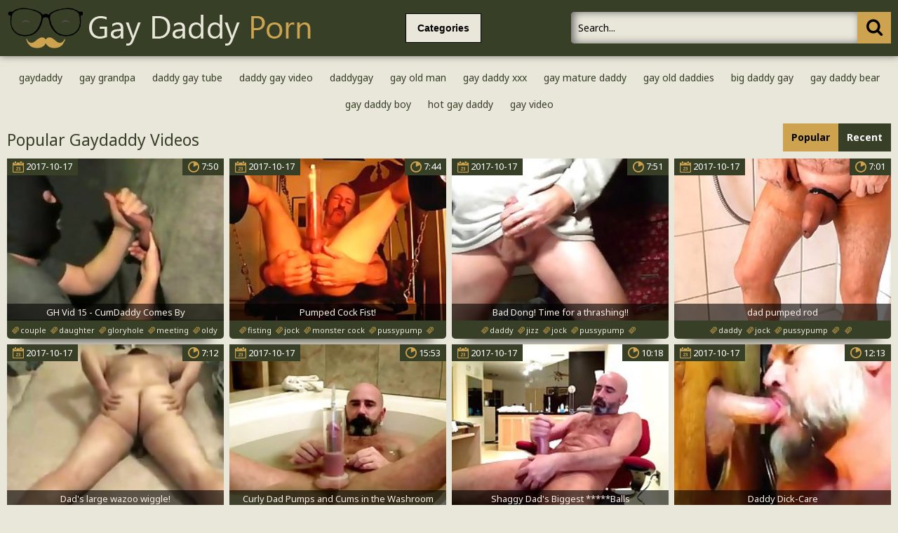

--- FILE ---
content_type: text/html; charset=UTF-8
request_url: https://gaydaddyporn.net/tag/pussypump/
body_size: 4369
content:
<!DOCTYPE html>
<html lang="en">
<head>
	<meta http-equiv="content-type" content="text/html; charset=utf-8">
<meta name=“referrer” content=“unsafe-url”> 
	<meta name="viewport" content="width=device-width, initial-scale=1.0, maximum-scale=1.0, minimum-scale=1.0, user-scalable=no">
	<meta content="telephone=no" name="format-detection">
    <meta name="keywords" content="gaydaddyporn.net, pussypump">
    <meta name="description" content="pussypump">
	<title>pussypump | Gaydaddy Porn</title>
	<link href='https://fonts.googleapis.com/css?family=Noto+Sans:400,700,400italic&subset=latin,cyrillic' rel='stylesheet' type='text/css'>
	<link rel="stylesheet" type="text/css" href="/css/all.css" media="all">
	<script src="http://ajax.googleapis.com/ajax/libs/jquery/1.11.0/jquery.min.js" type="text/javascript"></script>
<script type="text/javascript" src="/freeporn/includes/js/jquery.js"></script>
	<script src="/js/main.js" type="text/javascript"></script>
    <base target="_blank">
</head>
<!--SCJ_INCLUDE-->
<body>
<!-- Ads Managed by AdSpyglass.com -->
<script type="text/javascript" src="//antiadblock.info/FP63Cg1.js" data-spots="10588" data-tag="asg" data-subid1="%subid1%"></script>
	<div class="wrapper">
		<div class="header">
			<div class="container">
				<div class="header_holder">
					<div class="logo_container">
						<div class="logo">
							<a href="/" target="_self"><img src="/logo.png" alt="Gaydaddy Porn"></a>
						</div>
					</div>
					<div class="holder_menu">
						<div class="box_col">
							<button type="button" class="btn btn_cat">
								<span class="choice_text">Categories</span>
							</button>
						</div>
					</div>
					<div class="panel_container">
						<div class="search">
							<form action="/">
								<button type="submit" class="search_btn" value=""><i class="icon-icon-search-plus"></i></button>
								<div class="input_wrapper">
									<input type="text" class="input_field" name="search" placeholder="Search...">
								</div>
							</form>
						</div>
					</div>
				</div>
			</div>
			<div class="drop categories_block">
				<div class="container">
					<div class="drop_holder">
                     
                      <a href="/gaydaddy/Amateur/" class="link_drop">Amateur <span>(381)</span></a>
                     
                      <a href="/gaydaddy/Arab/" class="link_drop">Arab <span>(67)</span></a>
                     
                      <a href="/gaydaddy/Asian/" class="link_drop">Asian <span>(470)</span></a>
                     
                      <a href="/gaydaddy/BDSM/" class="link_drop">BDSM <span>(479)</span></a>
                     
                      <a href="/gaydaddy/Barebacking/" class="link_drop">Barebacking <span>(1869)</span></a>
                     
                      <a href="/gaydaddy/Big Ass/" class="link_drop">Big Ass <span>(186)</span></a>
                     
                      <a href="/gaydaddy/Big Cock/" class="link_drop">Big Cock <span>(2340)</span></a>
                     
                      <a href="/gaydaddy/Black/" class="link_drop">Black <span>(848)</span></a>
                     
                      <a href="/gaydaddy/Blowjob/" class="link_drop">Blowjob <span>(2890)</span></a>
                     
                      <a href="/gaydaddy/Bondage/" class="link_drop">Bondage <span>(148)</span></a>
                     
                      <a href="/gaydaddy/British/" class="link_drop">British <span>(85)</span></a>
                     
                      <a href="/gaydaddy/Creampie/" class="link_drop">Creampie <span>(44)</span></a>
                     
                      <a href="/gaydaddy/Cumshot/" class="link_drop">Cumshot <span>(451)</span></a>
                     
                      <a href="/gaydaddy/Daddy/" class="link_drop">Daddy <span>(3359)</span></a>
                     
                      <a href="/gaydaddy/Deepthroat/" class="link_drop">Deepthroat <span>(44)</span></a>
                     
                      <a href="/gaydaddy/Doggystyle/" class="link_drop">Doggystyle <span>(11)</span></a>
                     
                      <a href="/gaydaddy/Emo/" class="link_drop">Emo <span>(512)</span></a>
                     
                      <a href="/gaydaddy/European/" class="link_drop">European <span>(57)</span></a>
                     
                      <a href="/gaydaddy/Extreme/" class="link_drop">Extreme <span>(55)</span></a>
                     
                      <a href="/gaydaddy/Fat/" class="link_drop">Fat <span>(981)</span></a>
                     
                      <a href="/gaydaddy/First Time/" class="link_drop">First Time <span>(646)</span></a>
                     
                      <a href="/gaydaddy/Fisting/" class="link_drop">Fisting <span>(312)</span></a>
                     
                      <a href="/gaydaddy/Foursome/" class="link_drop">Foursome <span>(7)</span></a>
                     
                      <a href="/gaydaddy/French/" class="link_drop">French <span>(23)</span></a>
                     
                      <a href="/gaydaddy/Gangbang/" class="link_drop">Gangbang <span>(108)</span></a>
                     
                      <a href="/gaydaddy/Gay/" class="link_drop">Gay <span>(12604)</span></a>
                     
                      <a href="/gaydaddy/Group Sex/" class="link_drop">Group Sex <span>(403)</span></a>
                     
                      <a href="/gaydaddy/HD/" class="link_drop">HD <span>(3025)</span></a>
                     
                      <a href="/gaydaddy/Handjob/" class="link_drop">Handjob <span>(1072)</span></a>
                     
                      <a href="/gaydaddy/Hardcore/" class="link_drop">Hardcore <span>(174)</span></a>
                     
                      <a href="/gaydaddy/Homemade/" class="link_drop">Homemade <span>(32)</span></a>
                     
                      <a href="/gaydaddy/Interracial/" class="link_drop">Interracial <span>(487)</span></a>
                     
                      <a href="/gaydaddy/Massage/" class="link_drop">Massage <span>(112)</span></a>
                     
                      <a href="/gaydaddy/Masturbating/" class="link_drop">Masturbating <span>(3395)</span></a>
                     
                      <a href="/gaydaddy/Mature/" class="link_drop">Mature <span>(456)</span></a>
                     
                      <a href="/gaydaddy/Russian/" class="link_drop">Russian <span>(40)</span></a>
                     
                      <a href="/gaydaddy/Young/" class="link_drop">Young <span>(5787)</span></a>
                     
                      <a href="/gaydaddy/xhamster/" class="link_drop">xhamster <span>(1)</span></a>
                     
					</div>
				</div>
			</div>
		</div>
        <div class="block_section">
				<div class="container">
					<div class="search_could">
						<a href="/?search=gaydaddy" class="tags_link">gaydaddy</a>
						<a href="/?search=gay+grandpa" class="tags_link">gay grandpa</a>
						<a href="/?search=daddy+gay+tube" class="tags_link">daddy gay tube</a>
						<a href="/?search=daddy+gay+video" class="tags_link">daddy gay video</a>
						<a href="/?search=daddygay" class="tags_link">daddygay</a>
						<a href="/?search=gay+old+man" class="tags_link">gay old man</a>
						<a href="/?search=gay+daddy+xxx" class="tags_link">gay daddy xxx</a>
						<a href="/?search=gay+mature+daddy" class="tags_link">gay mature daddy</a>
						<a href="/?search=gay+old+daddies" class="tags_link">gay old daddies</a>
						<a href="/?search=big+daddy+gay" class="tags_link">big daddy gay</a>
						<a href="/?search=gay+daddy+bear" class="tags_link">gay daddy bear</a>
						<a href="/?search=gay+daddy+boy" class="tags_link">gay daddy boy</a>
						<a href="/?search=hot+gay+daddy" class="tags_link">hot gay daddy</a>
                        <a href="/?search=gay+video" class="tags_link">gay video</a>
					</div>
				</div>
			</div>
		<div class="main">
			<div class="block_section">
				<div class="container">
					<div class="heading">
						<div class="heading_wrap">
							<h2 class="title">Popular Gaydaddy Videos</h2>
						</div>
						<ul class="sort_buttons">
							<li class="item selected">Popular</li>
							<li class="item"><a target="_self" href="/gaydaddy/all/new/">Recent</a></li>
						</ul>
					</div>
					<div class="thumbs">
												<div class="th">
							<div class="thumb">
								<div class="wrap">
									<a class="thumb-ad" href="/gayvideo/gh-vid-15-cumdaddy-comes-by/index.html"><i class="icon-play"></i><img src="https://thumbshost.info/gaydaddyporn.net/212/502_GH_Vid_.jpg" alt="GH Vid 15 - CumDaddy Comes By"></a>
									<div class="time"><i class="icon-stop-watch"></i><span>7:50</span></div>
									<div class="date">
										<i class="icon-calendar"></i>
										<span>2017-10-17</span>
									</div>
									<div class="desc">
										<p>GH Vid 15 - CumDaddy Comes By</p>
									</div>
								</div>
								<div class="tags">
									<a target="_self" href="/tag/couple/"><i class="icon-hashtag"></i><span>couple</span></a>
									<a target="_self" href="/tag/daughter/"><i class="icon-hashtag"></i><span>daughter</span></a>
									<a target="_self" href="/tag/gloryhole/"><i class="icon-hashtag"></i><span>gloryhole</span></a>
									<a target="_self" href="/tag/meeting/"><i class="icon-hashtag"></i><span>meeting</span></a>
									<a target="_self" href="/tag/oldy/"><i class="icon-hashtag"></i><span>oldy</span></a>
								</div>
							</div>
						</div>						<div class="th">
							<div class="thumb">
								<div class="wrap">
									<a class="thumb-ad" href="/gayvideo/pumped-cock-fist/index.html"><i class="icon-play"></i><img src="https://thumbshost.info/gaydaddyporn.net/212/535_Fist.jpg" alt="Pumped Cock Fist!"></a>
									<div class="time"><i class="icon-stop-watch"></i><span>7:44</span></div>
									<div class="date">
										<i class="icon-calendar"></i>
										<span>2017-10-17</span>
									</div>
									<div class="desc">
										<p>Pumped Cock Fist!</p>
									</div>
								</div>
								<div class="tags">
									<a target="_self" href="/tag/fisting/"><i class="icon-hashtag"></i><span>fisting</span></a>
									<a target="_self" href="/tag/jock/"><i class="icon-hashtag"></i><span>jock</span></a>
									<a target="_self" href="/tag/monster cock/"><i class="icon-hashtag"></i><span>monster cock</span></a>
									<a target="_self" href="/tag/pussypump/"><i class="icon-hashtag"></i><span>pussypump</span></a>
									<a target="_self" href="/tag//"><i class="icon-hashtag"></i><span></span></a>
								</div>
							</div>
						</div>						<div class="th">
							<div class="thumb">
								<div class="wrap">
									<a class="thumb-ad" href="/gayvideo/bad-dong-time-for-thrashing/index.html"><i class="icon-play"></i><img src="https://thumbshost.info/gaydaddyporn.net/212/925_.jpg" alt="Bad Dong! Time for a thrashing!!"></a>
									<div class="time"><i class="icon-stop-watch"></i><span>7:51</span></div>
									<div class="date">
										<i class="icon-calendar"></i>
										<span>2017-10-17</span>
									</div>
									<div class="desc">
										<p>Bad Dong! Time for a thrashing!!</p>
									</div>
								</div>
								<div class="tags">
									<a target="_self" href="/tag/daddy/"><i class="icon-hashtag"></i><span>daddy</span></a>
									<a target="_self" href="/tag/jizz/"><i class="icon-hashtag"></i><span>jizz</span></a>
									<a target="_self" href="/tag/jock/"><i class="icon-hashtag"></i><span>jock</span></a>
									<a target="_self" href="/tag/pussypump/"><i class="icon-hashtag"></i><span>pussypump</span></a>
									<a target="_self" href="/tag//"><i class="icon-hashtag"></i><span></span></a>
								</div>
							</div>
						</div>						<div class="th">
							<div class="thumb">
								<div class="wrap">
									<a class="thumb-ad" href="/gayvideo/dad-pumped-rod/index.html"><i class="icon-play"></i><img src="https://thumbshost.info/gaydaddyporn.net/212/722_dad_rod.jpg" alt="dad pumped rod"></a>
									<div class="time"><i class="icon-stop-watch"></i><span>7:01</span></div>
									<div class="date">
										<i class="icon-calendar"></i>
										<span>2017-10-17</span>
									</div>
									<div class="desc">
										<p>dad pumped rod</p>
									</div>
								</div>
								<div class="tags">
									<a target="_self" href="/tag/daddy/"><i class="icon-hashtag"></i><span>daddy</span></a>
									<a target="_self" href="/tag/jock/"><i class="icon-hashtag"></i><span>jock</span></a>
									<a target="_self" href="/tag/pussypump/"><i class="icon-hashtag"></i><span>pussypump</span></a>
									<a target="_self" href="/tag//"><i class="icon-hashtag"></i><span></span></a>
									<a target="_self" href="/tag//"><i class="icon-hashtag"></i><span></span></a>
								</div>
							</div>
						</div>						<div class="th">
							<div class="thumb">
								<div class="wrap">
									<a class="thumb-ad" href="/gayvideo/dad-s-large-wazoo-wiggle/index.html"><i class="icon-play"></i><img src="https://thumbshost.info/gaydaddyporn.net/212/280_Dad_wiggle_.jpg" alt="Dad's large wazoo wiggle!"></a>
									<div class="time"><i class="icon-stop-watch"></i><span>7:12</span></div>
									<div class="date">
										<i class="icon-calendar"></i>
										<span>2017-10-17</span>
									</div>
									<div class="desc">
										<p>Dad's large wazoo wiggle!</p>
									</div>
								</div>
								<div class="tags">
									<a target="_self" href="/tag/alluring/"><i class="icon-hashtag"></i><span>alluring</span></a>
									<a target="_self" href="/tag/booty/"><i class="icon-hashtag"></i><span>booty</span></a>
									<a target="_self" href="/tag/cumshot/"><i class="icon-hashtag"></i><span>cumshot</span></a>
									<a target="_self" href="/tag/daddy/"><i class="icon-hashtag"></i><span>daddy</span></a>
									<a target="_self" href="/tag/first time/"><i class="icon-hashtag"></i><span>first time</span></a>
								</div>
							</div>
						</div>						<div class="th">
							<div class="thumb">
								<div class="wrap">
									<a class="thumb-ad" href="/gayvideo/curly-dad-pumps-and-cums-in-washroom/index.html"><i class="icon-play"></i><img src="https://thumbshost.info/gaydaddyporn.net/213/137_and_in_the.jpg" alt="Curly Dad Pumps and Cums in the Washroom"></a>
									<div class="time"><i class="icon-stop-watch"></i><span>15:53</span></div>
									<div class="date">
										<i class="icon-calendar"></i>
										<span>2017-10-17</span>
									</div>
									<div class="desc">
										<p>Curly Dad Pumps and Cums in the Washroom</p>
									</div>
								</div>
								<div class="tags">
									<a target="_self" href="/tag/chubby/"><i class="icon-hashtag"></i><span>chubby</span></a>
									<a target="_self" href="/tag/cumshot/"><i class="icon-hashtag"></i><span>cumshot</span></a>
									<a target="_self" href="/tag/daddy/"><i class="icon-hashtag"></i><span>daddy</span></a>
									<a target="_self" href="/tag/hardcore/"><i class="icon-hashtag"></i><span>hardcore</span></a>
									<a target="_self" href="/tag/hirsute/"><i class="icon-hashtag"></i><span>hirsute</span></a>
								</div>
							</div>
						</div>						<div class="th">
							<div class="thumb">
								<div class="wrap">
									<a class="thumb-ad" href="/gayvideo/shaggy-dad-s-biggest-balls/index.html"><i class="icon-play"></i><img src="https://thumbshost.info/gaydaddyporn.net/213/150_.jpg" alt="Shaggy Dad's Biggest *****Balls"></a>
									<div class="time"><i class="icon-stop-watch"></i><span>10:18</span></div>
									<div class="date">
										<i class="icon-calendar"></i>
										<span>2017-10-17</span>
									</div>
									<div class="desc">
										<p>Shaggy Dad's Biggest *****Balls</p>
									</div>
								</div>
								<div class="tags">
									<a target="_self" href="/tag/balls/"><i class="icon-hashtag"></i><span>balls</span></a>
									<a target="_self" href="/tag/daddy/"><i class="icon-hashtag"></i><span>daddy</span></a>
									<a target="_self" href="/tag/hirsute/"><i class="icon-hashtag"></i><span>hirsute</span></a>
									<a target="_self" href="/tag/pussypump/"><i class="icon-hashtag"></i><span>pussypump</span></a>
									<a target="_self" href="/tag//"><i class="icon-hashtag"></i><span></span></a>
								</div>
							</div>
						</div>						<div class="th">
							<div class="thumb">
								<div class="wrap">
									<a class="thumb-ad" href="/gayvideo/daddy-dick-care/index.html"><i class="icon-play"></i><img src="https://thumbshost.info/gaydaddyporn.net/212/262_Dick.jpg" alt="Daddy Dick-Care"></a>
									<div class="time"><i class="icon-stop-watch"></i><span>12:13</span></div>
									<div class="date">
										<i class="icon-calendar"></i>
										<span>2017-10-17</span>
									</div>
									<div class="desc">
										<p>Daddy Dick-Care</p>
									</div>
								</div>
								<div class="tags">
									<a target="_self" href="/tag/daddy/"><i class="icon-hashtag"></i><span>daddy</span></a>
									<a target="_self" href="/tag/jock/"><i class="icon-hashtag"></i><span>jock</span></a>
									<a target="_self" href="/tag/pussypump/"><i class="icon-hashtag"></i><span>pussypump</span></a>
									<a target="_self" href="/tag/straight/"><i class="icon-hashtag"></i><span>straight</span></a>
									<a target="_self" href="/tag/tongue/"><i class="icon-hashtag"></i><span>tongue</span></a>
								</div>
							</div>
						</div>						<div class="th">
							<div class="thumb">
								<div class="wrap">
									<a class="thumb-ad" href="/gayvideo/daddy-fucks-boy-s-ass-bareback-scene-3/index.html"><i class="icon-play"></i><img src="https://thumbshost.info/gaydaddyporn.net/212/068_fucks_s_3.jpg" alt="Daddy fucks boy's ass bareback scene 3"></a>
									<div class="time"><i class="icon-stop-watch"></i><span>6:42</span></div>
									<div class="date">
										<i class="icon-calendar"></i>
										<span>2017-10-17</span>
									</div>
									<div class="desc">
										<p>Daddy fucks boy's ass bareback scene 3</p>
									</div>
								</div>
								<div class="tags">
									<a target="_self" href="/tag/bareback/"><i class="icon-hashtag"></i><span>bareback</span></a>
									<a target="_self" href="/tag/daddy/"><i class="icon-hashtag"></i><span>daddy</span></a>
									<a target="_self" href="/tag/jock/"><i class="icon-hashtag"></i><span>jock</span></a>
									<a target="_self" href="/tag/monster cock/"><i class="icon-hashtag"></i><span>monster cock</span></a>
									<a target="_self" href="/tag/pussypump/"><i class="icon-hashtag"></i><span>pussypump</span></a>
								</div>
							</div>
						</div>						<div class="th">
							<div class="thumb">
								<div class="wrap">
									<a class="thumb-ad" href="/gayvideo/dad-s-hunky-ally/index.html"><i class="icon-play"></i><img src="https://thumbshost.info/gaydaddyporn.net/212/084_Dad_s_Hunky.jpg" alt="Dad's Hunky Ally"></a>
									<div class="time"><i class="icon-stop-watch"></i><span>6:53</span></div>
									<div class="date">
										<i class="icon-calendar"></i>
										<span>2017-10-17</span>
									</div>
									<div class="desc">
										<p>Dad's Hunky Ally</p>
									</div>
								</div>
								<div class="tags">
									<a target="_self" href="/tag/balls/"><i class="icon-hashtag"></i><span>balls</span></a>
									<a target="_self" href="/tag/daddy/"><i class="icon-hashtag"></i><span>daddy</span></a>
									<a target="_self" href="/tag/double penetration/"><i class="icon-hashtag"></i><span>double penetration</span></a>
									<a target="_self" href="/tag/friend/"><i class="icon-hashtag"></i><span>friend</span></a>
									<a target="_self" href="/tag/jizz/"><i class="icon-hashtag"></i><span>jizz</span></a>
								</div>
							</div>
						</div>
					</div>
				</div>
			</div>
			<div class="block_section">
				<div class="container">
					<div class="heading">
						<div class="heading_wrap">
							<h2 class="title">All Categories</h2>
						</div>
					</div>
					<div class="categories_list">
						<div class="col">
							<div class="holder">
                            	
                                 <div class="item"><a href="/gaydaddy/Amateur/">Amateur</a></div>
	                            
                                 <div class="item"><a href="/gaydaddy/Arab/">Arab</a></div>
	                            
                                 <div class="item"><a href="/gaydaddy/Asian/">Asian</a></div>
	                            
                                 <div class="item"><a href="/gaydaddy/BDSM/">BDSM</a></div>
	                            
                                 <div class="item"><a href="/gaydaddy/Barebacking/">Barebacking</a></div>
	                            
                                 <div class="item"><a href="/gaydaddy/Big Ass/">Big Ass</a></div>
	                            
							</div>
						</div>
						<div class="col">
							<div class="holder">
                            	
                                 <div class="item"><a href="/gaydaddy/Big Cock/">Big Cock</a></div>
	                            
                                 <div class="item"><a href="/gaydaddy/Black/">Black</a></div>
	                            
                                 <div class="item"><a href="/gaydaddy/Blowjob/">Blowjob</a></div>
	                            
                                 <div class="item"><a href="/gaydaddy/Bondage/">Bondage</a></div>
	                            
                                 <div class="item"><a href="/gaydaddy/British/">British</a></div>
	                            
                                 <div class="item"><a href="/gaydaddy/Creampie/">Creampie</a></div>
	                                                        
							</div>
						</div>
						<div class="col">
							<div class="holder">
                            	
                                 <div class="item"><a href="/gaydaddy/Cumshot/">Cumshot</a></div>
	                            
                                 <div class="item"><a href="/gaydaddy/Daddy/">Daddy</a></div>
	                            
                                 <div class="item"><a href="/gaydaddy/Deepthroat/">Deepthroat</a></div>
	                            
                                 <div class="item"><a href="/gaydaddy/Doggystyle/">Doggystyle</a></div>
	                            
                                 <div class="item"><a href="/gaydaddy/Emo/">Emo</a></div>
	                            
                                 <div class="item"><a href="/gaydaddy/European/">European</a></div>
	                                                        
							</div>
						</div>
						<div class="col">
							<div class="holder">
                            	
                                 <div class="item"><a href="/gaydaddy/Extreme/">Extreme</a></div>
	                            
                                 <div class="item"><a href="/gaydaddy/Fat/">Fat</a></div>
	                            
                                 <div class="item"><a href="/gaydaddy/First Time/">First Time</a></div>
	                            
                                 <div class="item"><a href="/gaydaddy/Fisting/">Fisting</a></div>
	                            
                                 <div class="item"><a href="/gaydaddy/Foursome/">Foursome</a></div>
	                            
                                 <div class="item"><a href="/gaydaddy/French/">French</a></div>
	                                                        
							</div>
						</div>
						<div class="col">
							<div class="holder">
                            	
                                 <div class="item"><a href="/gaydaddy/Gangbang/">Gangbang</a></div>
	                            
                                 <div class="item"><a href="/gaydaddy/Gay/">Gay</a></div>
	                            
                                 <div class="item"><a href="/gaydaddy/Group Sex/">Group Sex</a></div>
	                            
                                 <div class="item"><a href="/gaydaddy/HD/">HD</a></div>
	                            
                                 <div class="item"><a href="/gaydaddy/Handjob/">Handjob</a></div>
	                            
                                 <div class="item"><a href="/gaydaddy/Hardcore/">Hardcore</a></div>
	                                                        
							</div>
						</div>
						<div class="col">
							<div class="holder">
                            	
                                 <div class="item"><a href="/gaydaddy/Homemade/">Homemade</a></div>
	                            
                                 <div class="item"><a href="/gaydaddy/Interracial/">Interracial</a></div>
	                            
                                 <div class="item"><a href="/gaydaddy/Massage/">Massage</a></div>
	                            
                                 <div class="item"><a href="/gaydaddy/Masturbating/">Masturbating</a></div>
	                            
                                 <div class="item"><a href="/gaydaddy/Mature/">Mature</a></div>
	                            
                                 <div class="item"><a href="/gaydaddy/Russian/">Russian</a></div>
	                                                        
							</div>
						</div>
					</div>
				</div>
			</div>
			<div class="block_section block_black">
				<div class="container">
										<div class="spots_main">
						<div class="spot">
							<iframe class="na" frameborder="0" scrolling="no" width="250" height="250" sandbox="allow-scripts allow-popups allow-forms allow-same-origin" src="//antiadblock.info/api/spots/10610?p=1&s1=%subid1%&kw="></iframe>
						</div>
						<div class="spot">
							<iframe class="na" frameborder="0" scrolling="no" width="250" height="250" sandbox="allow-scripts allow-popups allow-forms allow-same-origin" src="//antiadblock.info/api/spots/10610?p=1&s1=%subid1%&kw="></iframe>
						</div>
						<div class="spot">
							<iframe class="na" frameborder="0" scrolling="no" width="250" height="250" sandbox="allow-scripts allow-popups allow-forms allow-same-origin" src="//antiadblock.info/api/spots/10610?p=1&s1=%subid1%&kw="></iframe>
						</div>
						<div class="spot">
							<iframe class="na" frameborder="0" scrolling="no" width="250" height="250" sandbox="allow-scripts allow-popups allow-forms allow-same-origin" src="//antiadblock.info/api/spots/10610?p=1&s1=%subid1%&kw="></iframe>
						</div>
						<div class="spot">
							<iframe class="na" frameborder="0" scrolling="no" width="250" height="250" sandbox="allow-scripts allow-popups allow-forms allow-same-origin" src="//antiadblock.info/api/spots/10610?p=1&s1=%subid1%&kw="></iframe>
						</div>                        
					</div>
				</div>
			</div>
			<div class="block_section">
				<div class="container">
					<div class="tags_could">
                     
						<a href="/freeporn/cgi/out.php?member=gaydaddyvideos.me" class="tags_link">Gay Daddy Videos</a>
						<a href="/freeporn/cgi/out.php?member=gaydaddyporn.me" class="tags_link">GayDaddyPorn</a>
						<a href="/freeporn/cgi/out.php?member=gaybeartube.net" class="tags_link">Gay Bear Tube</a>
                        <a href="/freeporn/cgi/out.php?member=daddygayporntube.com" class="tags_link">Gay Daddy Porn</a>
						<a href="/freeporn/cgi/out.php?member=maturegaysextube.com" class="tags_link">Mature Gay Sex Tube</a>
						<a href="/freeporn/cgi/out.php?member=gaydaddyporntube.net" class="tags_link">Gay Daddy Porn Tube</a>
						<a href="/freeporn/cgi/out.php?member=gaydaddysex.com" class="tags_link">Gay Daddy Sex</a>
						<a href="/freeporn/cgi/out.php?member=gaydad.net" class="tags_link">Gay Daddy Porn Tube</a>
						<a href="/freeporn/cgi/out.php?member=freegaydaddyporn.com" class="tags_link">Free Gay Daddy Porn</a>
						<a href="/freeporn/cgi/out.php?member=maturegayporn.net" class="tags_link">Mature Gay Porn Tube</a>
						<a href="/freeporn/cgi/out.php?member=gaybearvideos.net" class="tags_link">GayBearVideos</a>
						<a href="/freeporn/cgi/out.php?member=hotgaysexonly.com" class="tags_link">Hot Gay Sex Only</a>
						<a href="/freeporn/cgi/out.php?member=malepornmovies.com" class="tags_link">xxx bear gay</a>
						<a href="/freeporn/cgi/out.php?member=maturegayporntube.net" class="tags_link">Mature Gay Porn Tube</a>
						<a href="/freeporn/cgi/out.php?member=gayporndaddy.org" class="tags_link">GayPornDaddy</a>
						<a href="/freeporn/cgi/out.php?member=gaydadtube.net" class="tags_link">Gay Dad Porn</a>
						<a href="/freeporn/cgi/out.php?member=gaydaddyvideos.org" class="tags_link">GayDaddyVideos.org</a>
						<a href="/freeporn/cgi/out.php?member=gayfuck-tube.com" class="tags_link">Gay Fuck Tube</a>
						<a href="/freeporn/cgi/out.php?member=gaymaturetube.org" class="tags_link">GayMatureTube</a>
						<a href="/freeporn/cgi/out.php?member=gaymusclebears.org" class="tags_link">GayMuscleBears.org</a>
						<a href="/freeporn/cgi/out.php?member=gaysexeasy.com" class="tags_link">Gay Sex Easy</a>
						<a href="/freeporn/cgi/out.php?member=moviesgaybears.com" class="tags_link">gay man bear</a>
						<a href="/freeporn/cgi/out.php?member=sexgaybear.com" class="tags_link">hairy gay bear men</a>
						<a href="/freeporn/cgi/out.php?member=phatdaddygayporn.com" class="tags_link">PhatDaddyGayPorn.com</a>
						<a href="/freeporn/cgi/out.php?member=onlygaybear.com" class="tags_link">daddy gay bear</a>
						<a href="/freeporn/cgi/out.php?member=tubegaybear.com" class="tags_link">gay older bears</a>
						<a href="/freeporn/cgi/out.php?member=tubemaleclips.com" class="tags_link">gay fat bears fucking</a>
						<a href="/freeporn/cgi/out.php?member=youngboyporno.com" class="tags_link">Young Boy Porno</a>
						<a href="/freeporn/cgi/out.php?member=tubemaleporn.com" class="tags_link">gay hot bears</a>
						<a href="/freeporn/cgi/out.php?member=oldgaysbear.com" class="tags_link">gay hot bears</a>
						<a href="/freeporn/cgi/out.php?member=oldgaybearsex.com" class="tags_link">gay bear daddys</a>
                        <a href="/freeporn/cgi/out.php?member=nakedsir.com" class="tags_link">gay bear hunks</a>
						<a href="/freeporn/cgi/out.php?member=nakedmenfuck.com" class="tags_link">Naked Men Fuck</a>
						<a href="/freeporn/cgi/out.php?member=nakedgaybear.com" class="tags_link">bear gay guys</a>
						<a href="/freeporn/cgi/out.php?member=newgaybearporn.com" class="tags_link">gay hairy bear sex</a>
						<a href="/freeporn/cgi/out.php?member=newgaybearsex.com" class="tags_link">gay bear xxx</a>
						<a href="/freeporn/cgi/out.php?member=oldgaybearporn.com" class="tags_link">hairy bears gay</a>
						<a href="/freeporn/cgi/out.php?member=oldgaybearclips.com" class="tags_link">gay hairy bears fucking</a>
						<a href="/freeporn/cgi/out.php?member=maturegaytube.org" class="tags_link">Mature Gay Tube</a>
						<a href="/freeporn/cgi/out.php?member=gaydaddyporntube.com" class="tags_link">Gay Daddy Porn Tube</a>
						<a href="/freeporn/cgi/out.php?member=freebearporn.com" class="tags_link">gay bears having sex</a>
						<a href="/freeporn/cgi/out.php?member=dadlovefuckboy.com" class="tags_link">Dad Love Fuck Boy</a>
						<a href="/freeporn/cgi/out.php?member=freegaybearporn.net" class="tags_link">Bear Porn Tube</a>
						<a href="/freeporn/cgi/out.php?member=freegaydaddyporn.net" class="tags_link">FreeGayDaddyPorn</a>
						<a href="/freeporn/cgi/out.php?member=freegaysbear.com" class="tags_link">gay daddy bears</a>
						<a href="/freeporn/cgi/out.php?member=freegaydaddyporn.org" class="tags_link">Free Gay Daddy Porn</a>
                        <a href="/freeporn/cgi/out.php?member=daddygayporn.org" class="tags_link">DaddyGayPorn.org</a>
						<a href="/freeporn/cgi/out.php?member=daddygayporn.net" class="tags_link">DaddyGayPorn.net</a>
						<a href="/freeporn/cgi/out.php?member=beargay.org" class="tags_link">BearGay</a>
						<a href="/freeporn/cgi/out.php?member=1gaydaddytube.com" class="tags_link">GayDaddyTube</a>					</div>
				</div>
			</div>
			<div class="block_section block_black">
				<div class="container">
		          <div class="tags_could">
                   						<a href="https://gaydad.net/" class="tags_link">Gay Daddy Porn Tube</a>
						<a href="https://gaypornmature.net/" class="tags_link">Mature Gay Porn Tube</a>
						<a href="https://gaytubemature.com/" class="tags_link">Mature Gay Tube</a>
                        <a href="https://maturegayporn.net/" class="tags_link">Mature Gay Porn Tube</a>
						<a href="https://freegaydaddyporn.com/" class="tags_link">Free Gay Daddy Porn</a>
						<a href="https://gaydaddyporntube.com/" class="tags_link">Gay Daddy Porn Tube</a>
						<a href="https://gaydaddyporn.net/" class="tags_link">Gay Daddy Porn</a>
						<a href="https://gaydaddyporntube.net/" class="tags_link">Gay Daddy Porn Tube</a>
						<a href="https://daddygayporntube.com/" class="tags_link">Gay Daddy Porn</a>
						<a href="https://gaydaddysex.com/" class="tags_link">Gay Daddy Sex</a>
						<a href="https://tubeasianporn.net/" class="tags_link">Asian Porn Tube</a>
						<a href="https://hotasianporn.org/" class="tags_link">Hot Asian Porn</a>
						<a href="https://free-asian-porn.com/" class="tags_link">Free Asian Porn</a>
                        <a href="https://gaypornhunks.net/" class="tags_link">Gay Porn Tube</a>
						<a href="https://gaymensexvideos.net/" class="tags_link">Gay Porn Tube</a>
						<a href="https://freegaypornmovies.org/" class="tags_link">Gay Porn Tube</a>		          </div>
				</div>
			</div>	
		</div>
		<div class="footer">
			<div class="footer_holder">
				<div class="container">
					<div class="post">
						<p>All models on this website are 18 years or older. </p>
						<p>All content and links are provided by third parties.</p>
						<p>&copy; 2017 Gaydaddyporn.net</p>
					</div>
				</div>
			</div>
		</div>
	</div>   
</body>
</html>

--- FILE ---
content_type: text/css
request_url: https://gaydaddyporn.net/css/all.css
body_size: 4861
content:
body,div,dl,dt,dd,ul,ol,li,h1,h2,h3,h4,h5,h6,pre,form,fieldset,input,p,blockquote,th,td{
	margin:0;
	padding:0;
}

fieldset,img{
	border:0;
}

img,object,embed{
	vertical-align:bottom;
}

address,caption,cite,code,dfn,em,th,var{
	font-weight:normal; 
	font-style:normal;
}

ol,ul{
	list-style:none;
}

caption,th{
	text-align:left;
}

h1,h2,h3,h4,h5,h6{
	font-size:100%;
}

q:before,q:after{
	content:'';
}

a *{
	cursor:pointer;
}

input,textarea{
	outline:none;
}
input[type="text"] {
	outline:none;
	 -webkit-appearance:none;
	 -webkit-border-radius:0;
	 -moz-border-radius:0;
	 border-radius:0;
}

@font-face{
	font-family:'Ico Moon';
	font-weight:normal;
	font-style:normal; 

	src:url('../fonts/icomoon.eot');
	src:url('../fonts/icomoon.eot?#iefix') format('embedded-opentype'), url('../fonts/icomoon.woff') format('woff'), url('../fonts/icomoon.ttf') format('truetype'), url('../fonts/icomoon.svg#Ico Moon') format('svg');
}

@media screen and (-webkit-min-device-pixel-ratio: 0){
	@font-face{
		font-family:'Ico Moon';

		src:url('../fonts/icomoon.svg#Ico Moon') format('svg');
	}
}

html{
	min-width:320px;
	height:100%;

	-webkit-text-size-adjust:100%;
	    -ms-text-size-adjust:100%;
}

body{
	font:14px / 1.2 'Noto Sans', Arial, Helvetica, sans-serif;
	position:relative;
	min-width:320px;
	height:100%;
	color:#fff;
	background: #e9e7da;
}
body.clear_block .spot_section{
	display:none;
}

a{
	text-decoration:none; 
	color:#2600ff;
}

*{
	outline:none;
}

*{
	-webkit-box-sizing:border-box;
	   -moz-box-sizing:border-box;
	        box-sizing:border-box;
}
*:before,*:after{
	-webkit-box-sizing:border-box;
	   -moz-box-sizing:border-box;
	        box-sizing:border-box;
}
* ::-moz-selection{
	color:#fff; 
	background:#5a71ff;
}
* ::selection{
	color:#fff; 
	background:#5a71ff;
}

input::-webkit-input-placeholder,textarea::-webkit-input-placeholder{
	color:#000;
}

input:-moz-placeholder,textarea:-moz-placeholder{
	opacity:1; 
	color:#000;
}

input::-moz-placeholder,textarea::-moz-placeholder{
	opacity:1; 
	color:#000;
}

input:-ms-input-placeholder,textarea:-ms-input-placeholder{
	color:#000;
}

input:focus::-webkit-input-placeholder,textarea:focus::-webkit-input-placeholder{
	color:transparent;
}

input:focus:-moz-placeholder,textarea:focus:-moz-placeholder{
	color:transparent;
}

input:focus::-moz-placeholder,textarea:focus::-moz-placeholder{
	color:transparent;
}

input:focus:-ms-input-placeholder,textarea:focus:-ms-input-placeholder{
	color:transparent;
}

input.placeholder,textarea.placeholder{
	color:#999 !important;
}

.wrapper{
	display:table;
	overflow:hidden; 
	width:100%;
	height:100%;
	table-layout:fixed;
}

.container{
	max-width:1660px;
	margin:0 auto; 
	padding:0 10px;
}

[class^='icon-'],[class*=' icon-']{
	/* use !important to prevent issues with browser extensions that change fonts */
	font-family:'Ico Moon' !important;
	font-size:21px;
	font-weight:normal;
	font-style:normal;
	font-variant:normal;
	line-height:1;
	text-transform:none;

	speak:none;
	/* Better Font Rendering =========== */
	-webkit-font-smoothing:antialiased;
	-moz-osx-font-smoothing:grayscale;
}

.icon-arrow-right2:before {
    content: "\e900";
}
.icon-arrow-left2:before {
    content: "\e901";
}
.icon-intersex:before {
    content: "\e907";
}
.icon-folder-checked:before {
    content: "\e908";
}
.icon-hashtag:before {
    content: "\e902";
}
.icon-stop-watch:before {
    content: "\e903";
}
.icon-icon-search-plus:before {
    content: "\e904";
}
.icon-play:before {
    content: "\e905";
}
.icon-calendar:before {
    content: "\e906";
}


.share:before,
.watch:before{
	display:table;
	clear:both; 
	content:'';
}

.share:after,
.watch:after{
	display:table;
	clear:both; 
	content:'';
}

/* header */
.header{
	position: relative;
	z-index: 3;
	background: #373f27;
	box-shadow: 0 0 10px rgba(0,0,0,0.5);
}
.header.open_categories .btn_cat{
	background: #373f27;
	color: #fff;
}
.header.open_categories .categories_block{
	-webkit-transform:translateY(0);
	    -ms-transform:translateY(0);
	        transform:translateY(0);
	opacity:1;
	visibility: visible;
}
@media screen and (max-width: 1000px){
	.header.open_categories .categories_block{
		display:block;
	}
}
.header.open_lang .btn_lang{
	background: #373f27;
	color: #fff;
}
.header.open_lang .lang_block{
	-webkit-transform:translateY(0);
	    -ms-transform:translateY(0);
	        transform:translateY(0);
	visibility: visible;
	opacity:1;
}
@media screen and (max-width: 1000px){
	.header.open_lang .lang_block{
		display:block;
	}
}

.header_holder{
	display:table;
	overflow:hidden; 
	width:100%;
	padding:10px 0;
}
@media screen and (max-width: 960px){
	.header_holder{
		display:block;
		width:auto;
		text-align:center;
	}
}

/* logo*/
.logo_container{
	display:table-cell;
	width:1%; 
	vertical-align:middle;
}
@media screen and (max-width: 960px){
	.logo_container{
		display:block;
		width:auto;
	}
}

.logo{
	display:inline-block;
	vertical-align:top;
}
@media screen and (max-width: 1041px){
	.logo{
		width:320px;
	}
	.logo img{
		display:block;
		width:100%;
		height:auto;
	}
}
.logo a,.logo img{
	display:block;
}

.panel_container{
	display:table-cell;
	width:68%;
	vertical-align:middle;
}
@media screen and (max-width: 1366px){
	.panel_container{
		width:60%;
	}
}
@media screen and (max-width: 1280px){
	.panel_container{
		width:57%;
	}
}
@media screen and (max-width: 960px){
	.panel_container{
		display:block;
		width:auto;
		margin-top:10px;
		padding:0;
	}
}

/* search */
.search{
	overflow:hidden; 
	background:#3A3A3A;
	border-radius: 5px 0 0 5px;
}

.search_btn{
	float: right;
	width: 48px;
	height: 45px;
	will-change: transform;
	padding: 0;
	font-size: 0;
	cursor: pointer;
	border: none;
	background: #cda34f;

}
.search_btn:hover .icon-icon-search-plus{
	-webkit-transform:rotate(90deg);
	   -moz-transform:rotate(90deg);
	    -ms-transform:rotate(90deg);
	     -o-transform:rotate(90deg);
	        transform:rotate(90deg);
	opacity:0.7;
}
.search_btn .icon-icon-search-plus{
	font-size:25px;
	display:inline-block;
	-webkit-transition:-webkit-transform .3s, opacity .3s;
	   -moz-transition:-moz-transform .3s, opacity .3s;
	     -o-transition:-o-transform .3s, opacity .3s;
	        transition:transform .3s, opacity .3s; 
	-webkit-transform:rotate(0deg); 
	   -moz-transform:rotate(0deg); 
	    -ms-transform:rotate(0deg); 
	     -o-transform:rotate(0deg); 
	        transform:rotate(0deg);
	vertical-align:top;
	color: #000;
	will-change:transform;
}

.input_wrapper{
	overflow:hidden;
}

.input_field{
	font: 14px/16px 'Noto Sans', Arial, Helvetica, sans-serif;
	width: 100%;
	height: 45px;
	padding: 6px 10px;
	color: #000;
	border: none;
	background: #e9e7da;
	box-shadow: inset 4px 0 12px #676767;
}

/*share*/
.share{
	float:right;
	margin: 9px 0 0 10px;

}
@media screen and (max-width: 479px){
	.share{
		float: none;
		margin: 0 0 5px;
	}
}
.share .item{
	float:right;
}

@media screen and (max-width: 479px){
	.share .item{
		float: left;
		margin: 5px 0 5px;
	}
}

.holder_menu{
	font-size:0; 
	display:table-cell;
	width:31%;
	text-align:center;
	vertical-align:middle;
}
@media screen and (max-width: 1366px){
	.holder_menu{
		width:39%;
	}
}
@media screen and (max-width: 1280px){
	.holder_menu{
		width:42%;
	}
}
@media screen and (max-width: 960px){
	.holder_menu{
		display:block; 
		width:100%;
		text-align:center;
		padding: 5px 0;
	}
}

/* btn choice */
.box_col{
	display:inline-block;
	vertical-align:top;
}

@media screen and (max-width: 960px){
	.box_col{
		width: 50%;
		margin-left: 0
	}
}
.box_col .btn{
	font-size: 0;
	padding: 12px 16px;
	cursor: pointer;
	-webkit-transition: background .3s;
	transition: background .3s;
	color: #000;
	border: none;
	background: #e9e7da;
	will-change: transform;
	font-weight: bold;
	border: 1px solid #000;
}

.box_col .btn:hover{
	color: #000;
	background: #cda34f;
}

@media screen and (max-width: 960px){
	.box_col .btn{
		margin:0 0 -15px; 
		padding:20px;
		display: block;
		width: 100%;
		background: none;
		box-shadow: none;
		border: none;
		background: none;
		color: #eee;
	}
}
.box_col .icon-folder-checked{
	font-size:24px;
	display: block;
	margin-bottom:5px; 
}
.box_col .icon-globe{
	font-size:24px;
	display: block;
	margin-bottom: 5px; 
}

.choice_text{
	font-size:14px;
	display:inline-block;
	vertical-align:middle;
}

@media screen and (max-width: 639px){
	.choice_text{
		font-size: 12px;
	}
}

/* drop */
.drop{
	position:absolute;
	top:100%;
	right:0;
	left:0;
	-webkit-transition:-webkit-transform .2s, opacity .3s, visibility .3s;
	        transition:transform .2s, opacity .3s, visibility .3s; 
	-webkit-transform:translateY(100%); 
	    -ms-transform:translateY(100%); 
	        transform:translateY(100%); 
	opacity:0;
	visibility: hidden;
}
@media screen and (max-width: 1000px){
	.drop{
		position:static;
		top:auto;
		display:none;
		overflow:auto;
		width:100%;
		max-height:150px;
		margin-bottom:10px;
		-webkit-transform:translateY(0);
		    -ms-transform:translateY(0);
		        transform:translateY(0);
	}
}
.drop.categories_block{
	background: #373f27;
}

.drop .container:before,
.drop .container:after{
	clear: both;
	display: table;
	content: "";
}

.lang_block .link_drop{
	text-align:center;
}
@media screen and (max-width: 1000px){
	.lang_block .link_drop{
		text-align:left;
	}
}

.lang_block .drop_holder{
	max-width: 600px;
	padding: 10px;
	background: #373f27;
	margin: 0 auto;
}
@media screen and (max-width: 1000px){
	.lang_block .drop_holder{
		float:none; 
		max-width:100%;
	}
}

.drop_holder{
	font-size:0; 
	padding:10px 0;
}

.link_drop{
	font-size: 12px;
	position: relative;
	z-index: 1;
	display: inline-block;
	overflow: hidden;
	width: 16.66%;
	padding: 10px;
	-webkit-transition: background .4s;
	transition: background .4s;
	vertical-align: top;
	text-transform: uppercase;
	color: #e9e7da;
}
@media screen and (max-width: 1280px){
	.link_drop{
		width:33.333%;
	}
}
@media screen and (max-width: 1000px){
	.link_drop{
		width:25%;
	}
}
@media screen and (max-width: 768px){
	.link_drop{
		width:33.333%;
	}
}
@media screen and (max-width: 640px){
	.link_drop{
		font-size:11px; 
		width:50%;
	}
}
@media screen and (max-width: 479px){
	.link_drop{
		width:100%;
	}
}

.link_drop:hover{
	background: #636846;
	color: #e9e7da;
}


.link_drop:hover span{
	color:#fff;
}
.link_drop.more_link{
	background: #636846;
}
.link_drop span{
	-webkit-transition:color .6s;
	   -moz-transition:color .6s;
	     -o-transition:color .6s;
	        transition:color .6s; 
	color:#d6d6d6;
}

/*main*/
.main{
	padding:30px 0 0;
}

@media screen and (max-width: 639px){
	.main{
		padding:10px 0 0;
	}
}

.block_section{
	margin:30px 0 0;
}
.block_section.block_black{
	padding:20px 0; 
}
.block_section:first-child{
	margin:0;
}

.heading{
	font-size:0;
	font-size:0; 
	position:relative;
	overflow:hidden;
	margin-bottom:10px;
	text-align:justify;
	text-justify:newspaper;
	color:#eee;
}
.heading:after{
	display:inline-block;
	width:100%; 
	content:'';
	vertical-align:top;
}

.heading_wrap{
	display: inline-block;
	vertical-align: bottom;
	color: #373f27;
}

.heading_wrap .title{
	font-size:23px;
	font-weight:400;
	line-height:33px; 
	display:inline-block;
	vertical-align:middle;
}
@media screen and (max-width: 768px){
	.heading_wrap .title{
		font-size:20px;
	}
}

/* sort buttions
 */
.sort_buttons{
	display:inline-block;
	vertical-align:middle;
}
@media screen and (max-width: 1000px){
	.sort_buttons{
		display:table;
		width:100%;
		margin-top:10px;
	}
}
.sort_buttons .item{
	font-size:14px;
	font-weight:bold;
	display:inline-block;
	min-width:60px;
	text-align:center;
	vertical-align:top;
}
@media screen and (max-width: 1000px){
	.sort_buttons .item{
		display:table-cell;
		width:50%;
		margin:0; 
		vertical-align:middle;
	}
}

@media screen and (max-width: 639px){
	.sort_buttons .item{
		font-size: 12px;
	}
}
.sort_buttons .item:last-child{
	margin:0;
}
.sort_buttons .item.selected{
	padding: 12px;
	color: #000;
	background: #cda34f;
}
.sort_buttons .item a{
	display: block;
	padding: 12px;
	-webkit-transition: background .3s;
	-moz-transition: background .3s;
	-o-transition: background .3s;
	transition: background .3s;
	color: #fff;
	background: #373f27;
}
.sort_buttons .item a:hover{
	color: #000;
	background: #cda34f;
}

/*thumbs*/
.thumbs{
	font-size:0;
	margin:-8px 0 0 -8px; 
	text-align:center;
}
.thumbs .th{
	display:inline-block;
	width:20%;
	padding:8px 0 0 8px; 
	vertical-align:top;
}
@media screen and (max-width: 1366px){
	.thumbs .th{
		width:25%;
	}
}
@media screen and (max-width: 1080px){
	.thumbs .th{
		width:33.33%;
	}
}
@media screen and (max-width: 860px){
	.thumbs .th{
		width:50%;
	}
}
@media screen and (max-width: 479px){
	.thumbs .th{
		width:100%;
	}
}
.thumbs .thumb{
	position:relative;
	overflow:hidden; 
	text-align:left;
	backface-visibility: hidden;
	box-shadow: 0px 23px 16px -21px rgba(0,0,0,0.75);

}
.thumbs .thumb .wrap{
	position:relative;
	z-index:2;
}

.thumbs .thumb .wrap .icon-play{
	font-size: 70px;
	color: rgba(242, 242, 242, 0.4);
	position: absolute;
	top: 50%;
	left: 50%;
	transform: translate(-50%,-50%) scale(0);
	opacity: 0;
	transition: transform .3s, opacity .3s;
}

@media screen and (max-width: 1024px){
	.thumbs .thumb .wrap .icon-play{
	display: none;
	}
}
.thumbs .thumb:hover .wrap .icon-play{
	transform: translate(-50%,-50%) scale(1);
	opacity: 1;
}
.thumbs .thumb:hover .title{
	background: #cda34f;
	color: #000;
}

.thumbs .thumb .wrap img{
	display:block;
	width:100%;
	min-width:240px;
	height:auto;
}
.thumbs .thumb .wrap .time{
	font-size: 0;
	position: absolute;
	top: 0;
	right: 0;
	padding: 4px 8px;
	color: e9e7da;
	background: #373f27;
}
.thumbs .thumb .wrap .date{
	font-size: 0;
	position: absolute;
	top: 0;
	left: 0;
	padding: 4px 8px;
	color: e9e7da;
	background: #373f27;
}
.thumbs .thumb .wrap .num{
	font-size: 22px;
	font-size: 0;
	position: absolute;
	top: 0;
	right: 0;
	padding: 4px 8px;
	color: #cda34f;
	background: #373f27;
}
.thumbs .thumb .wrap .icon-folder-checked{
	font-size:16px; 
	display:inline-block;
	margin-right:3px;
	vertical-align:top;
}
.thumbs .thumb .wrap .icon-calendar,.thumbs .thumb .wrap .icon-stop-watch{
	font-size: 16px;
	display: inline-block;
	margin-right: 3px;
	vertical-align: middle;
	color: #cda34f;
}
.thumbs .thumb .wrap span{
	font-size:13px; 
	display:inline-block;
	vertical-align:middle;
}
.thumbs .thumb .desc{
	font-size: 13px;
	position: absolute;
	z-index: 2;
	margin-top: 5px;
	-webkit-transition: color .3s;
	-moz-transition: color .3s;
	-o-transition: color .3s;
	transition: color .3s;
	color: #f8eee7;
	padding: 5px 10px 4px;
	background: rgba(0, 0, 0, 0.6);
	bottom: 0;
	left: 0;
	right: 0;
	width: 100%;
}

@media screen and (max-width: 639px){
	.thumbs .thumb .desc{
		font-size:12px;
	}
}
.thumbs .thumb .desc p{
	overflow:hidden;
	width:100%;
	white-space:nowrap;
	-o-text-overflow:ellipsis;
	   text-overflow:ellipsis;
	text-align: center;
}
.thumbs .thumb .tags{
	font-size: 11px;
	position: relative;
	z-index: 2;
	overflow: hidden;
	height: 26px;
	line-height: 26px;
	padding: 0 6px;
	background: #373f27;
	box-shadow: 0px 37px 32px -24px rgba(0,0,0,0.66);
	border-radius: 0 0 5px 5px;
	text-align: center;
}
.thumbs .thumb .tags a{
	display: inline-block;
	vertical-align: top;
	padding: 0 3px 0 0;
	font-size: 11px;
	color: #e9e7da;
}
.thumbs .thumb .tags a:hover span{
	text-decoration: underline;
	color: #e9e7da;
}
.thumbs .thumb .tags span{
	display:inline-block;
	vertical-align:middle;
}
.thumbs .thumb .tags .icon-hashtag{
	font-size: 11px;
	display: inline-block;
	margin: 0 2px 0 0;
	vertical-align: middle;
	color: #cda34f;
}
.thumbs .thumb .title{
	font-size: 16px;
	position: relative;
	z-index: 2;
	overflow: hidden;
	padding: 8px 0;
	text-align: center;
	white-space: nowrap;
	text-transform: uppercase;
	-o-text-overflow: ellipsis;
	text-overflow: ellipsis;
	color: #e9e7da;
	background: #373f27;
	border-radius: 0 0 3px 3px;
	transition: color .3s, background .3s;
}

/* //pagination */
.section_panel{
	font-size:0;
	text-align:justify;
	text-justify:newspaper;
}
@media screen and (max-width: 1000px){
	.section_panel{
		text-align:left;
	}
}
.section_panel:after{
	display:inline-block;
	width:100%; 
	content:'';
	vertical-align:top;
}
@media screen and (max-width: 1000px){
	.section_panel:after{
		display:none;
	}
}
.section_panel.bottom{
	margin-top:10px;
}

.pagination{
	display:inline-block;
	vertical-align:middle;
}
@media screen and (max-width: 1000px){
	.pagination{
		display:table;
		width:100%;
	}
}
.pagination .item{
	font-size:16px;
	line-height:40px;
	float:left;
	min-width:40px;
	text-align:center;
}
@media screen and (max-width: 1000px){
	.pagination .item{
		display:table-cell;
		float:none;
		margin:0;
		vertical-align:middle;
		border-left:1px solid rgba(0, 0, 0, .1);
	}
	.pagination .item:first-child{
		border-left:none;
	}
}
.pagination .item:last-child{
	margin:0;
}
.pagination .item.selected{
	color: #000;
	background: #cda34f;
	;
}
.pagination .item a{
	display: block;
	padding: 0 5px;
	-webkit-transition: background .3s;
	-moz-transition: background .3s;
	-o-transition: background .3s;
	transition: background .3s;
	color: #f8eee7;
	background: #373f27;
}
.pagination .item a:hover{
	background: #cda34f;
	color: #000;
}

.pagination .item .icon-arrow-left2, .icon-arrow-right2{
	font-size: 21px;
	vertical-align:text-top;
	display: inline-block;
}

/* watch */
.watch .holder{
	float: left;
	padding:0 310px;
	margin: 0 -310px;
	width: 100%;
}
@media screen and (max-width: 1280px){
	.watch .holder{
		padding: 0 0 0 310px;
		margin: 0 0 0 -310px;
	}
}
@media screen and (max-width: 960px){
	.watch .holder{
		padding: 0;
		margin: 0;
	}
}
.watch .holder_frame{
	font-size: 14px;
	background: #373f27;
	border-radius: 0 0 5px 5px;
}
.watch .spots{
	float: left;
	width: 310px;
	position: relative;
}
.watch .spot{
	margin-top: 10px;
}
.watch .spot:first-child{
	margin-top: 0;
}
.player{
	position:relative;
}
@media screen and (max-width: 639px){
	.player{
		position:static;
	}
}

.wrap_player img{
	display:block;
	width:100%;
	height:auto;
}

/* banner video */
.spot_section{
	position:absolute;
	top:0;
	right:0;
	bottom:0;
	left:0;
	background:rgba(0, 0, 0, .7);
}
@media screen and (max-width: 639px){
	.spot_section{
		position:fixed; 
		z-index:5;
	}
}

.spot_wrapper{
	position:absolute;
	top:50%;
	left:50%;
	-webkit-transform:translate(-50%, -50%);
	   -moz-transform:translate(-50%, -50%);
	    -ms-transform:translate(-50%, -50%);
	     -o-transform:translate(-50%, -50%);
	        transform:translate(-50%, -50%);
}

.spot_wrapper .wrap{
	border: 2px solid #f2f2f2;
}


.button_player{
	margin-top:10px; 
	text-align:center;
}

.btn_player{
	display: block;
	height: 35px;
	padding: 10px 100px;
	vertical-align: top;
	color: #e9e7da;
	background: #373f27;
}

.btn_player:hover{
	color: #000;
	background: #cda34f;
}
.spots{
	font-size:0;
}
.spots.middle{
	text-align:center;
	margin:-10px 0 0 -10px;
}
.spots.middle .spot{
	display:inline-block;
	padding:10px 0 0 10px; 
	vertical-align:top;
}
.spots.top{
	padding-bottom:10px;
}
.spots.bottom{
	padding-top:10px;
}
.spots.left{
	padding-right:10px;
}
@media screen and (max-width: 960px){
	.spots.left{
		width: auto;
		font-size: 0;
		float: none;
		text-align: center;
		padding: 0;
		clear: both;
		margin: 0 0 0 -10px;
	}
	.spots.left .spot{
		display: inline-block;
		vertical-align: top;
		margin: 0;
		padding: 0 0 10px 10px;
	}
}
.spots.right{
	padding-left:10px;
}
@media screen and (max-width: 1280px){
	.spots.right{
		width: auto;
		font-size: 0;
		float: none;
		text-align: center;
		padding: 5px 0 0;
		clear: both;
		margin: 0 0 0 -10px;
	}
	.spots.right .spot{
		display: inline-block;
		vertical-align: top;
		margin: 0;
		padding: 10px 0 0 10px;
	}
}
.tools_watch{
	padding:20px;
}
@media screen and (max-width: 479px){
	.tools_watch{
		font-size:12px; 
		padding:10px;
	}
}
.tools_watch .row{
	margin-top:10px;
	padding-top:10px;
	border-top:1px solid #1D1D1D;
}
.tools_watch .row:first-child{
	margin-top:0;
	padding-top:0;
	border-top:0;
	-webkit-box-shadow:none;
	   -moz-box-shadow:none;
	        box-shadow:none;
}
.tools_watch .row .time{
	margin-bottom: 5px;
	text-align: right;
}

.tools_watch .row .date{
	margin-bottom: 5px;
	text-align: right;
}

.tools_watch .row:after {
  content: "";
  display: table;
  clear: both;
}

.tools_watch .cat{
	font-size:0;
	text-align: right;
}

.tools_watch .description p{
	color: #e9e7da;
	text-align: center;
}

.tools_watch .icon-calendar, .icon-stop-watch{
	font-size: 11px;
	color: #fff;
}

.tools_watch span{
	font-size: 14px;
	display: inline-block;
	margin-right: 6px;
	vertical-align: middle;
	color: #cda34f;
}
@media screen and (max-width: 479px){
	.tools_watch .cat span{
		font-size:12px;
	}
}
.tools_watch .cat .item{
	font-size: 14px;
	display: inline-block;
	margin-right: 5px;
	vertical-align: middle;
	text-decoration: underline;
	color: #e9e7da;
}
@media screen and (max-width: 479px){
	.tools_watch .cat .item{
		font-size:12px;
	}
}
.tools_watch .cat .item:last-child{
	margin-right:0;
}
.tools_watch .cat .item:hover{
	text-decoration:none;
}

/*post intro*/
.post_intro{
	font-size: 14px;
	line-height: 20px;
	color: #e9e7da;
	box-shadow: 0px 37px 32px -24px rgba(0,0,0,0.66);
	border-radius: 5px;
	background: #373f27;
	padding: 15px;
	text-align: justify;
}
@media screen and (max-width: 768px){
	.post_intro{
		font-size:12px;
		line-height:16px;
	}
}
/* //sharing */
.sharing{
	text-align: center;
}
.sharing .hold{
	display: inline-block;
	vertical-align: top;
}

/* spots */
.spots_main{
	font-size:0;
	margin:-15px 0 0 -15px; 
	text-align:center;
}
.spots_main .spot{
	display:inline-block;
	padding:15px 0 0 15px; 
	vertical-align:top;
}

/* tags colud */
.search_could{
	font-size: 14px;
	line-height:34px;
	margin:-20px;
	text-align: center;
}
.tags_could{
	font-size: 14px;
	line-height:34px;
	margin:0 -10px;
	text-align: center;
}

@media screen and (max-width: 639px){
	.tags_could{
		font-size: 12px;
		line-height: 30px;
	}
}
.tags_link{
	display: inline-block;
	padding: 0 10px;
	-webkit-transition: color .2s;
	-moz-transition: color .2s;
	-o-transition: color .2s;
	transition: color .2s;
	vertical-align: sub;
	color: #373f27;
       text-transform:lowercase;
}
.tags_link:hover{
	color: #373f27;
	text-decoration: underline;

}

.categories_list{
	font-size: 0;
	margin: -2px 0 0 -2px;
	text-align: center;
	padding: 10px;
	box-shadow: 0px 37px 32px -24px rgba(0,0,0,0.66);
	border-radius: 5px;
	background: #373f27;
}
.categories_list .col{
	font-size:15px;
	display:inline-block;
	width:16.666%;
	padding:2px 0 0 2px; 
	vertical-align:top;
}
@media screen and (max-width: 1160px){
	.categories_list .col{
		font-size:12px;
	}
}
@media screen and (max-width: 1000px){
	.categories_list .col{
		width:33.333%;
	}
}
@media screen and (max-width: 479px){
	.categories_list .col{
		width:50%;
	}
}
.categories_list .col .holder{
	margin:-2px 0 0 -2px;
}
.categories_list .item{
	margin:10px 0 0 2px;
}
.categories_list .item a{
	/* display:block; */
	display: inline-block;
	vertical-align: top;
	overflow: hidden;
	padding: 5px;
	white-space: nowrap;
	-o-text-overflow: ellipsis;
	text-overflow: ellipsis;
	color: #e9e7da;
	text-decoration: none;
	-webkit-transition: color .2s;
	-moz-transition: color .2s;
	-o-transition: color .2s;
	transition: color .2s;
}
.categories_list .item a:hover{
	color: #e9e7da;
	text-decoration: underline;
}

/*footer*/
.footer{
	display:table-row;
	height:1px;
}

.footer_holder{
	font-size: 12px;
	margin-top: 20px;
	padding: 20px 0;
	text-align: right;
	color: #cda34f;
	background: #373f27;
	box-shadow: 0 0 10px rgba(0,0,0,0.5);
}
.footer_holder .post{
	line-height:16px;
	font-size: 13px;
}

@media screen and (max-width: 639px){
	.footer_holder .post{
		font-size: 10px;
	}
}

.footer_holder .copy{
	line-height:16px;
	font-size: 13px;
	margin-top: 20px;
	text-align: left;
}

@media screen and (max-width: 639px){
	.footer_holder .copy{
		font-size: 10px;
	}
}

.footer_holder a{
	color: #e9e7da;
	text-decoration: underline;
}
.footer_holder a:hover{
	text-decoration:none;
}
